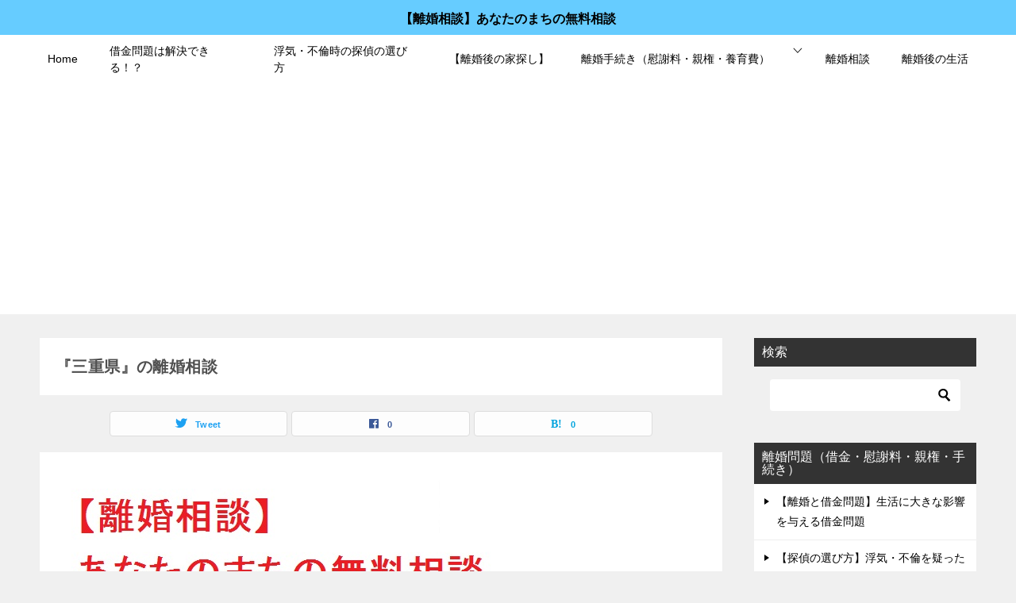

--- FILE ---
content_type: text/html; charset=UTF-8
request_url: https://rikon-trouble.com/rikon/mie
body_size: 14622
content:
<!doctype html>
<html lang="ja" class="col2">
<head>
	<meta charset="UTF-8">
	<meta name="viewport" content="width=device-width, initial-scale=1">
	<link rel="profile" href="http://gmpg.org/xfn/11">

	<title>『三重県』の離婚相談 ｜ 【離婚相談】あなたのまちの無料相談</title>
<meta name='robots' content='max-image-preview:large' />

<!-- Google Tag Manager for WordPress by gtm4wp.com -->
<script data-cfasync="false" data-pagespeed-no-defer>
	var gtm4wp_datalayer_name = "dataLayer";
	var dataLayer = dataLayer || [];
</script>
<!-- End Google Tag Manager for WordPress by gtm4wp.com -->    <script>
        var ajaxurl = 'https://rikon-trouble.com/wp-admin/admin-ajax.php';
        var sns_cnt = true;
                var cut_h = 5;
                var toc_close_flg = 1;
            </script>
	<link rel='dns-prefetch' href='//s.w.org' />
<link rel="alternate" type="application/rss+xml" title="【離婚相談】あなたのまちの無料相談 &raquo; フィード" href="https://rikon-trouble.com/feed" />
<link rel="alternate" type="application/rss+xml" title="【離婚相談】あなたのまちの無料相談 &raquo; コメントフィード" href="https://rikon-trouble.com/comments/feed" />
<link rel="alternate" type="application/rss+xml" title="【離婚相談】あなたのまちの無料相談 &raquo; 『三重県』の離婚相談 カテゴリーのフィード" href="https://rikon-trouble.com/rikon/mie/feed" />
<script type="text/javascript">
window._wpemojiSettings = {"baseUrl":"https:\/\/s.w.org\/images\/core\/emoji\/14.0.0\/72x72\/","ext":".png","svgUrl":"https:\/\/s.w.org\/images\/core\/emoji\/14.0.0\/svg\/","svgExt":".svg","source":{"concatemoji":"https:\/\/rikon-trouble.com\/wp-includes\/js\/wp-emoji-release.min.js?ver=6.0.11"}};
/*! This file is auto-generated */
!function(e,a,t){var n,r,o,i=a.createElement("canvas"),p=i.getContext&&i.getContext("2d");function s(e,t){var a=String.fromCharCode,e=(p.clearRect(0,0,i.width,i.height),p.fillText(a.apply(this,e),0,0),i.toDataURL());return p.clearRect(0,0,i.width,i.height),p.fillText(a.apply(this,t),0,0),e===i.toDataURL()}function c(e){var t=a.createElement("script");t.src=e,t.defer=t.type="text/javascript",a.getElementsByTagName("head")[0].appendChild(t)}for(o=Array("flag","emoji"),t.supports={everything:!0,everythingExceptFlag:!0},r=0;r<o.length;r++)t.supports[o[r]]=function(e){if(!p||!p.fillText)return!1;switch(p.textBaseline="top",p.font="600 32px Arial",e){case"flag":return s([127987,65039,8205,9895,65039],[127987,65039,8203,9895,65039])?!1:!s([55356,56826,55356,56819],[55356,56826,8203,55356,56819])&&!s([55356,57332,56128,56423,56128,56418,56128,56421,56128,56430,56128,56423,56128,56447],[55356,57332,8203,56128,56423,8203,56128,56418,8203,56128,56421,8203,56128,56430,8203,56128,56423,8203,56128,56447]);case"emoji":return!s([129777,127995,8205,129778,127999],[129777,127995,8203,129778,127999])}return!1}(o[r]),t.supports.everything=t.supports.everything&&t.supports[o[r]],"flag"!==o[r]&&(t.supports.everythingExceptFlag=t.supports.everythingExceptFlag&&t.supports[o[r]]);t.supports.everythingExceptFlag=t.supports.everythingExceptFlag&&!t.supports.flag,t.DOMReady=!1,t.readyCallback=function(){t.DOMReady=!0},t.supports.everything||(n=function(){t.readyCallback()},a.addEventListener?(a.addEventListener("DOMContentLoaded",n,!1),e.addEventListener("load",n,!1)):(e.attachEvent("onload",n),a.attachEvent("onreadystatechange",function(){"complete"===a.readyState&&t.readyCallback()})),(e=t.source||{}).concatemoji?c(e.concatemoji):e.wpemoji&&e.twemoji&&(c(e.twemoji),c(e.wpemoji)))}(window,document,window._wpemojiSettings);
</script>
<style type="text/css">
img.wp-smiley,
img.emoji {
	display: inline !important;
	border: none !important;
	box-shadow: none !important;
	height: 1em !important;
	width: 1em !important;
	margin: 0 0.07em !important;
	vertical-align: -0.1em !important;
	background: none !important;
	padding: 0 !important;
}
</style>
	<link rel='stylesheet' id='wp-block-library-css'  href='https://rikon-trouble.com/wp-includes/css/dist/block-library/style.min.css?ver=6.0.11' type='text/css' media='all' />
<style id='global-styles-inline-css' type='text/css'>
body{--wp--preset--color--black: #000000;--wp--preset--color--cyan-bluish-gray: #abb8c3;--wp--preset--color--white: #ffffff;--wp--preset--color--pale-pink: #f78da7;--wp--preset--color--vivid-red: #cf2e2e;--wp--preset--color--luminous-vivid-orange: #ff6900;--wp--preset--color--luminous-vivid-amber: #fcb900;--wp--preset--color--light-green-cyan: #7bdcb5;--wp--preset--color--vivid-green-cyan: #00d084;--wp--preset--color--pale-cyan-blue: #8ed1fc;--wp--preset--color--vivid-cyan-blue: #0693e3;--wp--preset--color--vivid-purple: #9b51e0;--wp--preset--gradient--vivid-cyan-blue-to-vivid-purple: linear-gradient(135deg,rgba(6,147,227,1) 0%,rgb(155,81,224) 100%);--wp--preset--gradient--light-green-cyan-to-vivid-green-cyan: linear-gradient(135deg,rgb(122,220,180) 0%,rgb(0,208,130) 100%);--wp--preset--gradient--luminous-vivid-amber-to-luminous-vivid-orange: linear-gradient(135deg,rgba(252,185,0,1) 0%,rgba(255,105,0,1) 100%);--wp--preset--gradient--luminous-vivid-orange-to-vivid-red: linear-gradient(135deg,rgba(255,105,0,1) 0%,rgb(207,46,46) 100%);--wp--preset--gradient--very-light-gray-to-cyan-bluish-gray: linear-gradient(135deg,rgb(238,238,238) 0%,rgb(169,184,195) 100%);--wp--preset--gradient--cool-to-warm-spectrum: linear-gradient(135deg,rgb(74,234,220) 0%,rgb(151,120,209) 20%,rgb(207,42,186) 40%,rgb(238,44,130) 60%,rgb(251,105,98) 80%,rgb(254,248,76) 100%);--wp--preset--gradient--blush-light-purple: linear-gradient(135deg,rgb(255,206,236) 0%,rgb(152,150,240) 100%);--wp--preset--gradient--blush-bordeaux: linear-gradient(135deg,rgb(254,205,165) 0%,rgb(254,45,45) 50%,rgb(107,0,62) 100%);--wp--preset--gradient--luminous-dusk: linear-gradient(135deg,rgb(255,203,112) 0%,rgb(199,81,192) 50%,rgb(65,88,208) 100%);--wp--preset--gradient--pale-ocean: linear-gradient(135deg,rgb(255,245,203) 0%,rgb(182,227,212) 50%,rgb(51,167,181) 100%);--wp--preset--gradient--electric-grass: linear-gradient(135deg,rgb(202,248,128) 0%,rgb(113,206,126) 100%);--wp--preset--gradient--midnight: linear-gradient(135deg,rgb(2,3,129) 0%,rgb(40,116,252) 100%);--wp--preset--duotone--dark-grayscale: url('#wp-duotone-dark-grayscale');--wp--preset--duotone--grayscale: url('#wp-duotone-grayscale');--wp--preset--duotone--purple-yellow: url('#wp-duotone-purple-yellow');--wp--preset--duotone--blue-red: url('#wp-duotone-blue-red');--wp--preset--duotone--midnight: url('#wp-duotone-midnight');--wp--preset--duotone--magenta-yellow: url('#wp-duotone-magenta-yellow');--wp--preset--duotone--purple-green: url('#wp-duotone-purple-green');--wp--preset--duotone--blue-orange: url('#wp-duotone-blue-orange');--wp--preset--font-size--small: 13px;--wp--preset--font-size--medium: 20px;--wp--preset--font-size--large: 36px;--wp--preset--font-size--x-large: 42px;}.has-black-color{color: var(--wp--preset--color--black) !important;}.has-cyan-bluish-gray-color{color: var(--wp--preset--color--cyan-bluish-gray) !important;}.has-white-color{color: var(--wp--preset--color--white) !important;}.has-pale-pink-color{color: var(--wp--preset--color--pale-pink) !important;}.has-vivid-red-color{color: var(--wp--preset--color--vivid-red) !important;}.has-luminous-vivid-orange-color{color: var(--wp--preset--color--luminous-vivid-orange) !important;}.has-luminous-vivid-amber-color{color: var(--wp--preset--color--luminous-vivid-amber) !important;}.has-light-green-cyan-color{color: var(--wp--preset--color--light-green-cyan) !important;}.has-vivid-green-cyan-color{color: var(--wp--preset--color--vivid-green-cyan) !important;}.has-pale-cyan-blue-color{color: var(--wp--preset--color--pale-cyan-blue) !important;}.has-vivid-cyan-blue-color{color: var(--wp--preset--color--vivid-cyan-blue) !important;}.has-vivid-purple-color{color: var(--wp--preset--color--vivid-purple) !important;}.has-black-background-color{background-color: var(--wp--preset--color--black) !important;}.has-cyan-bluish-gray-background-color{background-color: var(--wp--preset--color--cyan-bluish-gray) !important;}.has-white-background-color{background-color: var(--wp--preset--color--white) !important;}.has-pale-pink-background-color{background-color: var(--wp--preset--color--pale-pink) !important;}.has-vivid-red-background-color{background-color: var(--wp--preset--color--vivid-red) !important;}.has-luminous-vivid-orange-background-color{background-color: var(--wp--preset--color--luminous-vivid-orange) !important;}.has-luminous-vivid-amber-background-color{background-color: var(--wp--preset--color--luminous-vivid-amber) !important;}.has-light-green-cyan-background-color{background-color: var(--wp--preset--color--light-green-cyan) !important;}.has-vivid-green-cyan-background-color{background-color: var(--wp--preset--color--vivid-green-cyan) !important;}.has-pale-cyan-blue-background-color{background-color: var(--wp--preset--color--pale-cyan-blue) !important;}.has-vivid-cyan-blue-background-color{background-color: var(--wp--preset--color--vivid-cyan-blue) !important;}.has-vivid-purple-background-color{background-color: var(--wp--preset--color--vivid-purple) !important;}.has-black-border-color{border-color: var(--wp--preset--color--black) !important;}.has-cyan-bluish-gray-border-color{border-color: var(--wp--preset--color--cyan-bluish-gray) !important;}.has-white-border-color{border-color: var(--wp--preset--color--white) !important;}.has-pale-pink-border-color{border-color: var(--wp--preset--color--pale-pink) !important;}.has-vivid-red-border-color{border-color: var(--wp--preset--color--vivid-red) !important;}.has-luminous-vivid-orange-border-color{border-color: var(--wp--preset--color--luminous-vivid-orange) !important;}.has-luminous-vivid-amber-border-color{border-color: var(--wp--preset--color--luminous-vivid-amber) !important;}.has-light-green-cyan-border-color{border-color: var(--wp--preset--color--light-green-cyan) !important;}.has-vivid-green-cyan-border-color{border-color: var(--wp--preset--color--vivid-green-cyan) !important;}.has-pale-cyan-blue-border-color{border-color: var(--wp--preset--color--pale-cyan-blue) !important;}.has-vivid-cyan-blue-border-color{border-color: var(--wp--preset--color--vivid-cyan-blue) !important;}.has-vivid-purple-border-color{border-color: var(--wp--preset--color--vivid-purple) !important;}.has-vivid-cyan-blue-to-vivid-purple-gradient-background{background: var(--wp--preset--gradient--vivid-cyan-blue-to-vivid-purple) !important;}.has-light-green-cyan-to-vivid-green-cyan-gradient-background{background: var(--wp--preset--gradient--light-green-cyan-to-vivid-green-cyan) !important;}.has-luminous-vivid-amber-to-luminous-vivid-orange-gradient-background{background: var(--wp--preset--gradient--luminous-vivid-amber-to-luminous-vivid-orange) !important;}.has-luminous-vivid-orange-to-vivid-red-gradient-background{background: var(--wp--preset--gradient--luminous-vivid-orange-to-vivid-red) !important;}.has-very-light-gray-to-cyan-bluish-gray-gradient-background{background: var(--wp--preset--gradient--very-light-gray-to-cyan-bluish-gray) !important;}.has-cool-to-warm-spectrum-gradient-background{background: var(--wp--preset--gradient--cool-to-warm-spectrum) !important;}.has-blush-light-purple-gradient-background{background: var(--wp--preset--gradient--blush-light-purple) !important;}.has-blush-bordeaux-gradient-background{background: var(--wp--preset--gradient--blush-bordeaux) !important;}.has-luminous-dusk-gradient-background{background: var(--wp--preset--gradient--luminous-dusk) !important;}.has-pale-ocean-gradient-background{background: var(--wp--preset--gradient--pale-ocean) !important;}.has-electric-grass-gradient-background{background: var(--wp--preset--gradient--electric-grass) !important;}.has-midnight-gradient-background{background: var(--wp--preset--gradient--midnight) !important;}.has-small-font-size{font-size: var(--wp--preset--font-size--small) !important;}.has-medium-font-size{font-size: var(--wp--preset--font-size--medium) !important;}.has-large-font-size{font-size: var(--wp--preset--font-size--large) !important;}.has-x-large-font-size{font-size: var(--wp--preset--font-size--x-large) !important;}
</style>
<link rel='stylesheet' id='contact-form-7-css'  href='https://rikon-trouble.com/wp-content/plugins/contact-form-7/includes/css/styles.css?ver=5.6.4' type='text/css' media='all' />
<link rel='stylesheet' id='keni-style-css'  href='https://rikon-trouble.com/wp-content/themes/keni80_wp_standard_all_202008301534/style.css?ver=6.0.11' type='text/css' media='all' />
<link rel='stylesheet' id='keni_base-css'  href='https://rikon-trouble.com/wp-content/themes/keni80_wp_standard_all_202008301534/base.css?ver=6.0.11' type='text/css' media='all' />
<link rel='stylesheet' id='keni-advanced-css'  href='https://rikon-trouble.com/wp-content/themes/keni80_wp_standard_all_202008301534/advanced.css?ver=6.0.11' type='text/css' media='all' />
<link rel='stylesheet' id='keni_base_default-css'  href='https://rikon-trouble.com/wp-content/themes/keni80_wp_standard_all_202008301534/default-style.css?ver=6.0.11' type='text/css' media='all' />
<link rel="canonical" href="https://rikon-trouble.com/rikon/mie" />
<link rel="https://api.w.org/" href="https://rikon-trouble.com/wp-json/" /><link rel="alternate" type="application/json" href="https://rikon-trouble.com/wp-json/wp/v2/categories/22" /><link rel="EditURI" type="application/rsd+xml" title="RSD" href="https://rikon-trouble.com/xmlrpc.php?rsd" />

<link rel="stylesheet" href="https://rikon-trouble.com/wp-content/plugins/count-per-day/counter.css" type="text/css" />

<!-- Google Tag Manager for WordPress by gtm4wp.com -->
<!-- GTM Container placement set to footer -->
<script data-cfasync="false" data-pagespeed-no-defer type="text/javascript">
	var dataLayer_content = {"pagePostType":"post","pagePostType2":"category-post","pageCategory":["mie"]};
	dataLayer.push( dataLayer_content );
</script>
<script data-cfasync="false">
(function(w,d,s,l,i){w[l]=w[l]||[];w[l].push({'gtm.start':
new Date().getTime(),event:'gtm.js'});var f=d.getElementsByTagName(s)[0],
j=d.createElement(s),dl=l!='dataLayer'?'&l='+l:'';j.async=true;j.src=
'//www.googletagmanager.com/gtm.'+'js?id='+i+dl;f.parentNode.insertBefore(j,f);
})(window,document,'script','dataLayer','GTM-PXVK7B4');
</script>
<!-- End Google Tag Manager -->
<!-- End Google Tag Manager for WordPress by gtm4wp.com --><meta name="description" content="三重県内の無料で利用できる離婚相談をご紹介します。親権、養育費、面会交流、DVなどでお悩みの方は是非活用下さい。離婚後の生活を少しでもゆとりのあるものにするために、しっかりと離婚の準備を行いましょう。">
        <!--OGP-->
		<meta property="og:type" content="article" />
<meta property="og:url" content="https://rikon-trouble.com/rikon/mie" />
        <meta property="og:title" content="『三重県』の離婚相談"/>
        <meta property="og:description" content="三重県内の無料で利用できる離婚相談をご紹介します。親権、養育費、面会交流、DVなどでお悩みの方は是非活用下さい。離婚後の生活を少しでもゆとりのあるものにするために、しっかりと離婚の準備を行いましょう。">
        <meta property="og:site_name" content="【離婚相談】あなたのまちの無料相談">
        <meta property="og:image" content="0">
		        <meta property="og:locale" content="ja_JP">
		        <!--OGP-->
		            <!-- Twitter Cards -->
			                    <meta name="twitter:card" content="summary"/>
                    <meta name="twitter:site" content="0"/>
                    <meta name="twitter:title" content="『三重県』の離婚相談"/>
                    <meta name="twitter:description" content="三重県内の無料で利用できる離婚相談をご紹介します。親権、養育費、面会交流、DVなどでお悩みの方は是非活用下さい。離婚後の生活を少しでもゆとりのあるものにするために、しっかりと離婚の準備を行いましょう。"/>
            <!--/Twitter Cards-->
			<link rel="next" href="https://rikon-trouble.com/rikon/mie/page/2" />
<!-- Google Tag Manager -->
<script>(function(w,d,s,l,i){w[l]=w[l]||[];w[l].push({'gtm.start':
new Date().getTime(),event:'gtm.js'});var f=d.getElementsByTagName(s)[0],
j=d.createElement(s),dl=l!='dataLayer'?'&l='+l:'';j.async=true;j.src=
'https://www.googletagmanager.com/gtm.js?id='+i+dl;f.parentNode.insertBefore(j,f);
})(window,document,'script','dataLayer','GTM-PXVK7B4');</script>
<!-- End Google Tag Manager -->

<!-- Global site tag (gtag.js) - Google Analytics -->
<script async src="https://www.googletagmanager.com/gtag/js?id=UA-93565009-3"></script>
<script>
  window.dataLayer = window.dataLayer || [];
  function gtag(){dataLayer.push(arguments);}
  gtag('js', new Date());

  gtag('config', 'UA-93565009-3');
</script>

<script data-ad-client="ca-pub-9817575257334943" async src="https://pagead2.googlesyndication.com/pagead/js/adsbygoogle.js"></script>		<style type="text/css" id="wp-custom-css">
			/* 斜線の装飾 削除 */
.keni-container .keni-header_wrap,
.keni-section_wrap .keni-section .entry_title,
.keni-main .archive_title{
  background-image: none;
}
.keni-header .site-title, .keni-header_col1 .site-title {
	float: none;
	max-width: 100%;
	text-align: center;
}
.keni-mv_wrap.keni-mv_bg.keni-mv_wide {
    display: none;
}
.keni-header_wrap {
    background:#66CCFF;
}
.keni-header .site-title, .keni-header_col1 h1.site-title {
    font-size: 1em;
}
.keni-header_cont {
   display: none;
}

.article-body p {
margin-bottom: 1.2em;
line-height: 1.6em;
}		</style>
		</head>

<body class="archive category category-mie category-22"><!--ページの属性-->
<!-- Google Tag Manager (noscript) -->
<noscript><iframe src="https://www.googletagmanager.com/ns.html?id=GTM-PXVK7B4"
height="0" width="0" style="display:none;visibility:hidden"></iframe></noscript>
<!-- End Google Tag Manager (noscript) -->
<div id="top" class="keni-container">

<!--▼▼ ヘッダー ▼▼-->
<div class="keni-header_wrap">
	<div class="keni-header_outer">
		
		<header class="keni-header keni-header_col1">
			<div class="keni-header_inner">

							<p class="site-title"><a href="https://rikon-trouble.com/" rel="home">【離婚相談】あなたのまちの無料相談</a></p>
			
			<div class="keni-header_cont">
						</div>

			</div><!--keni-header_inner-->
		</header><!--keni-header-->	</div><!--keni-header_outer-->
</div><!--keni-header_wrap-->
<!--▲▲ ヘッダー ▲▲-->

<div id="click-space"></div>

<!--▼▼ グローバルナビ ▼▼-->
<div class="keni-gnav_wrap">
	<div class="keni-gnav_outer">
		<nav class="keni-gnav">
			<div class="keni-gnav_inner">

				<ul id="menu" class="keni-gnav_cont">
				<li id="menu-item-21" class="menu-item menu-item-type-custom menu-item-object-custom menu-item-home menu-item-21"><a href="https://rikon-trouble.com">Home</a></li>
<li id="menu-item-691" class="menu-item menu-item-type-post_type menu-item-object-page menu-item-691"><a href="https://rikon-trouble.com/debt">借金問題は解決できる！？</a></li>
<li id="menu-item-3146" class="menu-item menu-item-type-post_type menu-item-object-page menu-item-3146"><a href="https://rikon-trouble.com/detective">浮気・不倫時の探偵の選び方</a></li>
<li id="menu-item-3240" class="menu-item menu-item-type-post_type menu-item-object-page menu-item-3240"><a href="https://rikon-trouble.com/myhome">【離婚後の家探し】</a></li>
<li id="menu-item-1120" class="menu-item menu-item-type-taxonomy menu-item-object-category menu-item-has-children menu-item-1120"><a href="https://rikon-trouble.com/divorce">離婚手続き（慰謝料・親権・養育費）</a>
<ul class="sub-menu">
	<li id="menu-item-1209" class="menu-item menu-item-type-post_type menu-item-object-post menu-item-1209"><a href="https://rikon-trouble.com/divorce/city_%e2%80%8b%e2%80%8bhall.html">役所で行う離婚手続き</a></li>
	<li id="menu-item-2037" class="menu-item menu-item-type-taxonomy menu-item-object-category menu-item-2037"><a href="https://rikon-trouble.com/divorce">離婚問題</a></li>
	<li id="menu-item-2035" class="menu-item menu-item-type-taxonomy menu-item-object-category menu-item-2035"><a href="https://rikon-trouble.com/child_support">離婚と養育費</a></li>
	<li id="menu-item-2012" class="menu-item menu-item-type-taxonomy menu-item-object-category menu-item-2012"><a href="https://rikon-trouble.com/parental_authority">離婚と親権</a></li>
	<li id="menu-item-2017" class="menu-item menu-item-type-taxonomy menu-item-object-category menu-item-2017"><a href="https://rikon-trouble.com/isharyou">離婚と慰謝料</a></li>
	<li id="menu-item-2018" class="menu-item menu-item-type-taxonomy menu-item-object-category menu-item-2018"><a href="https://rikon-trouble.com/property">離婚と財産分与</a></li>
	<li id="menu-item-1210" class="menu-item menu-item-type-post_type menu-item-object-post menu-item-1210"><a href="https://rikon-trouble.com/divorce/notarized_document.html">公正証書</a></li>
	<li id="menu-item-1211" class="menu-item menu-item-type-post_type menu-item-object-post menu-item-1211"><a href="https://rikon-trouble.com/divorce/divorce_mediation.html">離婚調停の準備</a></li>
	<li id="menu-item-2036" class="menu-item menu-item-type-taxonomy menu-item-object-category menu-item-2036"><a href="https://rikon-trouble.com/experiences">離婚体験談</a></li>
</ul>
</li>
<li id="menu-item-17" class="menu-item menu-item-type-taxonomy menu-item-object-category current-category-ancestor menu-item-17"><a href="https://rikon-trouble.com/rikon">離婚相談</a></li>
<li id="menu-item-2269" class="menu-item menu-item-type-taxonomy menu-item-object-category menu-item-2269"><a href="https://rikon-trouble.com/after_divorce">離婚後の生活</a></li>
				<li class="menu-search"><div class="search-box">
	<form role="search" method="get" id="keni_search" class="searchform" action="https://rikon-trouble.com/">
		<input type="text" value="" name="s"><button class="btn-search"><img src="https://rikon-trouble.com/wp-content/themes/keni80_wp_standard_all_202008301534/images/icon/search_black.svg" width="18" height="18" alt="検索"></button>
	</form>
</div></li>
				</ul>
			</div>
			<div class="keni-gnav_btn_wrap">
				<div class="keni-gnav_btn"><span class="keni-gnav_btn_icon-open"></span></div>
			</div>
		</nav>
	</div>
</div>



<div class="keni-main_wrap">
	<div class="keni-main_outer">
		<!--▼▼ メインコンテンツ ▼▼-->
		<main id="main" class="keni-main">
			<div class="keni-main_inner">
				<div class="archive_title_wrap">
					<h1 class="archive_title">『三重県』の離婚相談</h1>				</div>

				<aside class="free-area free-area_before-title">
									</aside><!-- #secondary -->

																<aside class="sns-btn_wrap sns-btn_wrap_s">
                            <div class="sns-btn_tw" data-url="https://rikon-trouble.com/rikon/mie" data-title="%E3%80%8E%E4%B8%89%E9%87%8D%E7%9C%8C%E3%80%8F%E3%81%AE%E9%9B%A2%E5%A9%9A%E7%9B%B8%E8%AB%87"></div>
        <div class="sns-btn_fb" data-url="https://rikon-trouble.com/rikon/mie" data-title="%E3%80%8E%E4%B8%89%E9%87%8D%E7%9C%8C%E3%80%8F%E3%81%AE%E9%9B%A2%E5%A9%9A%E7%9B%B8%E8%AB%87"></div>
        <div class="sns-btn_hatena" data-url="https://rikon-trouble.com/rikon/mie" data-title="%E3%80%8E%E4%B8%89%E9%87%8D%E7%9C%8C%E3%80%8F%E3%81%AE%E9%9B%A2%E5%A9%9A%E7%9B%B8%E8%AB%87"></div>
						</aside>
				
				<div class="keni-section_wrap"><div class="keni-section entry"><div class="article-body"><div class="keni-page-contents"><a href="https://rikon-trouble.com/wp-content/uploads/2018/02/f00d4013b04971724db62d371ce28404.jpg"><img src="https://rikon-trouble.com/wp-content/uploads/2018/02/f00d4013b04971724db62d371ce28404.jpg" alt="" width="538" height="476" class="alignnone size-full wp-image-151" /></a></p>
<p><span style="background-color: #ffff00;"><strong>理由はどうあれ、離婚を決断することは容易なことではありません。</strong></span></p>
<p>なぜなら離婚は自分だけの問題だけではなく、子供のこと、将来の生活、親族のことなど、考慮すべきことが多くあるからです。</p>
<p>また離婚時には、さまざまな取り決めをしなくてはなりません。</p>
<p>お子さんがいれば、親権や養育費、面会交流の話し合いは必要ですし、</p>
<p>離婚原因が不貞行為やDVといった相手にある場合は慰謝料の請求をすること考えなくてはなりません。</p>
<p>さらには離婚後の生活を安定したものにするためにも、預貯金、有価証券、年金といった財産の分配を行う必要もあります。</p>
<p><font color="red">離婚をすでに決意してこれらの手続きや協議について相談したい方、まだ離婚の踏ん切りはつかないが離婚協議を有利にするためにアドバイスや知識が欲しい方もいるでしょう。</font></p>
<p>そこで、『【離婚相談】あなたのまちの無料相談』では、行政、法テラス、弁護士会、家庭裁判所などの離婚に関する相談情報をご紹介します。</p>
<p><span style="text-decoration: underline;"><strong>県内で無料で実施されている弁護士などによる離婚相談をお探しの方はぜひ活用ください。</strong></span></p>
<div style="border:dashed 2px #5b8bd0; padding-top:20px; padding-right:20px; padding-left:20px; margin-bottom:15px;">
<p><strong>【悩み別無料相談】</strong></p>
<p><img src="https://www.rentracks.jp/adx/p.gifx?idx=0.20900.213758.4082.6115&dna=84927" border="0" height="1" width="1"><a href="https://www.rentracks.jp/adx/r.html?idx=0.20900.213758.4082.6115&dna=84927" rel="nofollow noopener" target="_blank">【お金の悩み】</a>｜<a href="https://rikon-trouble.com">【離婚の悩み】</a></p>
<p><a href="https://link-a.net/gate.php?guid=on&mcode=sdmjv7yw&acode=uxeh3buqkpi4&itemid=0">【家を売りたい】</a> ｜<img src="https://www.rentracks.jp/adx/p.gifx?idx=0.20900.213758.3432.5181&dna=74585" border="0" height="1" width="1"><a href="https://www.rentracks.jp/adx/r.html?idx=0.20900.213758.3432.5181&dna=74585" rel="nofollow noopener" target="_blank">【賃貸物件を探す】</a></p>
<p><img src="https://www.rentracks.jp/adx/p.gifx?idx=0.20900.213758.762.1273&dna=19301" border="0" height="1" width="1"><a href="https://www.rentracks.jp/adx/r.html?idx=0.20900.213758.762.1273&dna=19301" rel="noopener" target="_blank">【不倫・浮気の悩み】</a>｜<a href="https://px.a8.net/svt/ejp?a8mat=3H7IGM+E0AQ82+2GRA+BWVTE" rel="nofollow">【仕事を探す】</a><br />
<img border="0" width="1" height="1" src="https://www19.a8.net/0.gif?a8mat=3H7IGM+E0AQ82+2GRA+BWVTE" alt=""></p>
<p><strong>【三重県の離婚相談】</strong></p>
<p><a href="https://rikon-trouble.com/rikon/mie/iga.html">伊賀市</a>｜<a href="https://rikon-trouble.com/rikon/mie/ise.html">伊勢市</a>｜<a href="https://rikon-trouble.com/rikon/mie/inabe.html">いなべ市</a>｜<a href="https://rikon-trouble.com/rikon/mie/owashi.html">尾鷲市</a></p>
<p><a href="https://rikon-trouble.com/rikon/mie/kameyama.html">亀山市</a>｜<a href="https://rikon-trouble.com/rikon/mie/kumano.html">熊野市</a>｜<a href="https://rikon-trouble.com/rikon/mie/kuwana.html">桑名市</a>｜<a href="https://rikon-trouble.com/rikon/mie/shima.html">志摩市</a></p>
<p><a href="https://rikon-trouble.com/rikon/mie/suzuka.html">鈴鹿市</a>｜<a href="https://rikon-trouble.com/rikon/mie/tsu.html">津市</a>｜<a href="https://rikon-trouble.com/rikon/mie/toba.html">鳥羽市</a>｜<a href="https://rikon-trouble.com/rikon/mie/nabari.html">名張市</a></p>
<p><a href="https://rikon-trouble.com/rikon/mie/matuzaka.html">松阪市</a>｜<a href="https://rikon-trouble.com/rikon/mie/yokkaichi.html">四日市市</a></p>
</div>
<p><div style="background-color:#fffae6; border: solid 1px #fffae6; padding-top:20px; padding-right:20px; padding-left:20px; margin-bottom:15px;">
<ul>
<li type="circle"><span style="background-color: #ffff00;"><strong>あなたのまちの離婚相談“オススメコンテンツ”</strong></span></li>
<li type="sqare">『<a href="https://rikon-trouble.com/after_divorce/chintai.html">敷金・礼金・仲介手数料なしの家探し</a>』</li>
<li type="sqare">『<a href="https://rikon-trouble.com/">離婚の悩み</a>』</li>
<li type="sqare">『<a href="https://rikon-trouble.com/debt">借金の悩み</a>』</li>
</ul>
</div>
</p>
<h3>「三重県」の離婚相談</h3>
<h4>【三重県男女共同参画センター「フレンテみえ」】</h4>
<p> 三重県男女共同参画センター「フレンテみえ」が開催する「女性のための総合相談」をご紹介します。</p>
<p>◯女性相談員による電話・面談相談</p>
<p>女性相談員による相談です。まずは電話相談をご利用下さい。</p>
<p>相談日時：火～日曜日</p>
<p>相談専用：059-233-1133</p>
<p>◯女性のための法律相談</p>
<p>女性弁護士による相談です。夫婦・親子・離婚などについて相談が可能です。まずは上記電話相談をご利用下さい。</p>
<p>相談日時：月2回程度</p>
<p>詳細は<a href="https://www.center-mie.or.jp/frente/consult/phone.html" target="_blank">フレンテみえのホームページ</a>をご確認下さい。</p>
<h4>【<strong>三重県女性相談所（三重県配偶者暴力相談支援センター）</strong>】</h4>
<p>三重県女性相談所の無料相談です。</p>
<p>パートナーからのDVで悩んでいる方や、人間関係、生活の問題などの相談が可能ですので、該当する方は利用下さい。</p>
<p>相談形式は電話相談・面談相談・弁護士相談がありますので、まずは電話相談からはじめてみましょう。</p>
<p>◯電話相談</p>
<p>相談日時：平日開催</p>
<p>電話：059-231-5600</p>
<p>◯面談相談</p>
<p>相談日時：平日開催</p>
<p>◯法律相談</p>
<p>相談日時：月2回程度</p>
<p>問合せ先：三重県女性相談所相談課</p>
<p>電話：059-231-5600</p>
<h4>【三重県母子・父子福祉センター】</h4>
<p>三重県母子・父子福祉センターでは、一般相談、法律相談を開催しています。詳細はお問合せ下さい。</p>
<p>◯一般相談</p>
<p>生活にともなう悩みごと、困りごとの相談が可能です。</p>
<p>◯法律相談</p>
<p>弁護士に養育費、親権、遺産相続、金銭問題などの相談が可能です。</p>
<p>問合せ先：三重県母子・父子福祉センター</p>
<p>電話：059-228-6298</p>
<p>詳細は<a href="http://sanboren.wixsite.com/3bosicenter/advice" target="_blank">三重県母子・父子福祉センターのホームページ</a>をご確認下さい。</p>
<p><div style="background-color:#fffae6; border: solid 1px #fffae6; padding-top:20px; padding-right:20px; padding-left:20px; margin-bottom:15px;">
<ul>
<li type="circle"><span style="background-color: #ffff00;"><strong>あなたのまちの離婚相談“オススメコンテンツ”</strong></span></li>
<li type="sqare">『<a href="https://rikon-trouble.com/after_divorce/chintai.html">敷金・礼金・仲介手数料なしの家探し</a>』</li>
<li type="sqare">『<a href="https://rikon-trouble.com/">離婚の悩み</a>』</li>
<li type="sqare">『<a href="https://rikon-trouble.com/debt">借金の悩み</a>』</li>
</ul>
</div>
</p>
<h3>三重弁護士会</h3>
<p>三重弁護士会では無料の離婚相談は実施されていません。</p>
<p>弁護士に親権、慰謝料、財産分与などの離婚相談をする場合は、有料の一般相談をご利用下さい。</p>
<p>相談費用：30分5000円（税抜き）</p>
<p>予約受付：平日（9時～12時、13時～17時）</p>
<p>予約電話：059-352-1756</p>
<p>□三重弁護士会館</p>
<p>相談日時：平日と月2回土曜日</p>
<p>□四日市支部</p>
<p>相談日時：平日と月2回土曜日</p>
<p>□伊勢（伊勢商工会議所内）</p>
<p>相談日時：週1回程度</p>
<p>□松坂（松坂商工会議所内）</p>
<p>相談日時：週1回程度</p>
<p>□熊野（熊野市役所）</p>
<p>相談日時：週1回程度</p>
<p>□名張（名張市総合福祉センターふれあい内）</p>
<p>相談日時：週1回程度</p>
<p>なお、DV被害でお困りの方は、三重弁護士会ＤＶ被害等救済センターによる初回無料の相談をご利用下さい。</p>
<p>相談日時：月1回程度</p>
<p>問合せ先：三重弁護士会</p>
<p>電話：059-228-2232</p>
<p>問合せ先：四日市支部</p>
<p>電話：059-352-1756</p>
<p>詳細は<a href="http://mieben.info/" target="_blank">三重弁護士会のホームページ</a>をご確認下さい。</p>
<p><div style="background-color:#fffae6; border: solid 1px #fffae6; padding-top:20px; padding-right:20px; padding-left:20px; margin-bottom:15px;">
<ul>
<li type="circle"><span style="background-color: #ffff00;"><strong>あなたのまちの離婚相談“オススメコンテンツ”</strong></span></li>
<li type="sqare">『<a href="https://rikon-trouble.com/after_divorce/chintai.html">敷金・礼金・仲介手数料なしの家探し</a>』</li>
<li type="sqare">『<a href="https://rikon-trouble.com/">離婚の悩み</a>』</li>
<li type="sqare">『<a href="https://rikon-trouble.com/debt">借金の悩み</a>』</li>
</ul>
</div>
</p>
<h3>法テラス三重</h3>
<p>法テラスとは国が設立した独立行政法人です。そのため収入が一定額以下で民事法律扶助いう制度を利用できる方は、無料相談が可能となります。</p>
<p>詳しくは法テラスサポートダイヤルまでお問合せ下さい。</p>
<p>平日：9時～21時、土曜日：9時～17時</p>
<p>電話：0570-078374</p>
<h4>【<strong>法テラス三重</strong>】</h4>
<p>親権・養育費・慰謝料・財産分与などの離婚相談が可能です。</p>
<p>◯津</p>
<p>相談日時：週2回程度</p>
<p>◯四日市</p>
<p>相談日時：隔週1回と毎週1回</p>
<p>◯名張</p>
<p>相談日時：奇数月に1回</p>
<p>◯伊賀</p>
<p>相談日時：偶数月に1回</p>
<p>所在地：津市丸之内34-5（津中央ビル内）</p>
<p>申込方法：要予約。民事法律扶助の条件を満たす方は、上記相談場所以外にも三重弁護士会四日市支部、法テラス契約の弁護士、司法書士事務所での相談も可能です。詳細はお問い合わせ下さい。</p>
<p>受付時間：平日：9時～17時</p>
<p>電話：0503383-5470</p>
<p>詳細は<a href="http://www.houterasu.or.jp/mie/" target="_blank">法テラス三重のホームページ</a>をご確認下さい。</p>
<p><div style="background-color:#fffae6; border: solid 1px #fffae6; padding-top:20px; padding-right:20px; padding-left:20px; margin-bottom:15px;">
<ul>
<li type="circle"><span style="background-color: #ffff00;"><strong>あなたのまちの離婚相談“オススメコンテンツ”</strong></span></li>
<li type="sqare">『<a href="https://rikon-trouble.com/after_divorce/chintai.html">敷金・礼金・仲介手数料なしの家探し</a>』</li>
<li type="sqare">『<a href="https://rikon-trouble.com/">離婚の悩み</a>』</li>
<li type="sqare">『<a href="https://rikon-trouble.com/debt">借金の悩み</a>』</li>
</ul>
</div>
</p>
<h3>家庭裁判所</h3>
<p>協議離婚で話し合いに決着がつかないときは、家庭裁判所に離婚調停の申し立てを行なう方法があります。</p>
<p>手続きは該当する管轄の裁判所となります。</p>
<table>
<tr>
<th>津家庭裁判所</th>
<td>津市中央3-1<br />
  家事係：059-226-4711</td>
<td>津市、亀山市、松阪市の内嬉野地域振興局及び三雲地域振興局の各所管区域、鈴鹿市</td>
</tr>
<tr>
<th>松阪支部</th>
<td>松阪市中央町36-1<br />
代表：0598-51-0542</td>
<td>松阪市(嬉野地域振興局及び三雲地域振興局の各所管区域を除く。)、多気郡(多気町・明和町・大台町)、度会郡紀町</td>
</tr>
<tr>
<th>伊賀支部</th>
<td>伊賀市上野丸之内130-1<br />
代表：0595-21-0002</td>
<td>名張市、伊賀市</td>
</tr>
<tr>
<th>四日市支部</th>
<td>四日市市三栄町1-22<br />
家事受付係：059-352-7185</td>
<td>四日市市、三重郡(菰野町・朝日町・川越町)、桑名市、いなべ市、桑名郡木曽岬町、員弁郡東員町</td>
</tr>
<tr>
<th>伊勢支部</th>
<td>伊勢市岡本1-2-6<br />
代表：0596-28-3135</td>
<td>伊勢市、鳥羽市、志摩市、度会郡玉城町、度会町、南伊勢町</td>
</tr>
<tr>
<th>熊野支部</th>
<td>熊野市井戸町784<br />
代表：0597-85-2145</td>
<td>熊野市、南牟婁郡(御浜町・紀宝町)</td>
</tr>
<tr>
<th>尾鷲出張所</th>
<td>尾鷲市中央町6-23<br />
代表：0597-22-0448</td>
<td>尾鷲市、北牟婁郡紀北町</td>
</tr>
</table>
<p>詳細は<a href="http://www.courts.go.jp/tsu/" target="_blank">家庭裁判所のホームページ</a>をご確認下さい。</p>
<p><div style="background-color:#fffae6; border: solid 1px #fffae6; padding-top:20px; padding-right:20px; padding-left:20px; margin-bottom:15px;">
<ul>
<li type="circle"><span style="background-color: #ffff00;"><strong>あなたのまちの離婚相談“オススメコンテンツ”</strong></span></li>
<li type="sqare">『<a href="https://rikon-trouble.com/after_divorce/chintai.html">敷金・礼金・仲介手数料なしの家探し</a>』</li>
<li type="sqare">『<a href="https://rikon-trouble.com/">離婚の悩み</a>』</li>
<li type="sqare">『<a href="https://rikon-trouble.com/debt">借金の悩み</a>』</li>
</ul>
</div>
</p>
<h3>「三重県」の離婚事情</h3>
<p>三重県の平成28年の離婚件数は2923件、離婚率は1.65となっています。</p>
<p>全国平均1.73ですので、三重県の離婚率は平均より少し低いデータです。</p>
<p>また三重県の離婚件数は平成26年：3098件（1.73）、平成27年：3125件（1.75）となっています。</p>
<p>離婚件数は増加しているように勘違いされている方もいるのですが、実際は減少傾向にあります。</p>
<p>では1990年以降の離婚件数の推移をみていきましょう。</p>
<p>1990年：1918組（1.08）<br />
  1995年：2510組（1.38）<br />
  2000年：3549組（1.94）<br />
  2005年：3700組（2.02）<br />
2010年：3461組（1.9）</p>
<p>次に母子家庭世帯の推移です。</p>
<p>1990年：6290世帯<br />
  1995年：6227世帯<br />
  2000年：7639世帯<br />
  2005年：9667世帯<br />
2010年：9578世帯</p>
</div>
</div></div></div>						<div class="keni-section_wrap keni-section_wrap_style02"><div class="keni-section"><div class="entry-list entry-list_style01">
<article id="post-589" class="post-589 post type-post status-publish format-standard has-post-thumbnail category-mie entry-list_item">
	<div class="entry">
		<figure class="entry_thumb">
			<a href="https://rikon-trouble.com/rikon/mie/yokkaichi.html">
								<img width="246" height="200" src="https://rikon-trouble.com/wp-content/uploads/2018/02/f00d4013b04971724db62d371ce28404-246x200.jpg" class="attachment-post-thumbnail size-post-thumbnail wp-post-image" alt="" loading="lazy" />								</a>
		</figure>
		<div class="entry_inner">
			<h2 class="entry_title"><a href="https://rikon-trouble.com/rikon/mie/yokkaichi.html">『四日市市』の離婚相談</a></h2>
			<div class="entry_status">
		<ul class="entry_category">
		<li class="entry_category_item mie" style="background-color: #666;"><a href="https://rikon-trouble.com/rikon/mie" style="color: #FFF;">『三重県』の離婚相談</a></li>	</ul>
</div>
			<div class="entry_description">
			離婚するかしないか・・・簡単に結論を出すことができないのが離婚です。 そんなときに、親権、養育費、慰謝料、財産分与などの悩みごとを離婚問題に詳しい専門家に相談をすることで、正しい離婚を選択をすることができるかもしれません [&hellip;]			</div>
			<div class="ently_read-more">
				<a href="https://rikon-trouble.com/rikon/mie/yokkaichi.html" class="btn dir-arw_r"><span class="icon_arrow_s_right"></span>続きを読む</a>
			</div>
		</div>
				<aside class="sns-btn_wrap">
	        <div class="sns-btn_tw" data-url="https://rikon-trouble.com/rikon/mie/yokkaichi.html" data-title="%E3%80%8E%E4%B8%89%E9%87%8D%E7%9C%8C%E3%80%8F%E3%81%AE%E9%9B%A2%E5%A9%9A%E7%9B%B8%E8%AB%87+%EF%BD%9C+%E3%80%90%E9%9B%A2%E5%A9%9A%E7%9B%B8%E8%AB%87%E3%80%91%E3%81%82%E3%81%AA%E3%81%9F%E3%81%AE%E3%81%BE%E3%81%A1%E3%81%AE%E7%84%A1%E6%96%99%E7%9B%B8%E8%AB%87"></div>
        <div class="sns-btn_fb" data-url="https://rikon-trouble.com/rikon/mie/yokkaichi.html" data-title="%E3%80%8E%E4%B8%89%E9%87%8D%E7%9C%8C%E3%80%8F%E3%81%AE%E9%9B%A2%E5%A9%9A%E7%9B%B8%E8%AB%87+%EF%BD%9C+%E3%80%90%E9%9B%A2%E5%A9%9A%E7%9B%B8%E8%AB%87%E3%80%91%E3%81%82%E3%81%AA%E3%81%9F%E3%81%AE%E3%81%BE%E3%81%A1%E3%81%AE%E7%84%A1%E6%96%99%E7%9B%B8%E8%AB%87"></div>
        <div class="sns-btn_hatena" data-url="https://rikon-trouble.com/rikon/mie/yokkaichi.html" data-title="%E3%80%8E%E4%B8%89%E9%87%8D%E7%9C%8C%E3%80%8F%E3%81%AE%E9%9B%A2%E5%A9%9A%E7%9B%B8%E8%AB%87+%EF%BD%9C+%E3%80%90%E9%9B%A2%E5%A9%9A%E7%9B%B8%E8%AB%87%E3%80%91%E3%81%82%E3%81%AA%E3%81%9F%E3%81%AE%E3%81%BE%E3%81%A1%E3%81%AE%E7%84%A1%E6%96%99%E7%9B%B8%E8%AB%87"></div>
		</aside>			</div>
</article>

<article id="post-587" class="post-587 post type-post status-publish format-standard has-post-thumbnail category-mie entry-list_item">
	<div class="entry">
		<figure class="entry_thumb">
			<a href="https://rikon-trouble.com/rikon/mie/matsusaka.html">
								<img width="246" height="200" src="https://rikon-trouble.com/wp-content/uploads/2018/02/f00d4013b04971724db62d371ce28404-246x200.jpg" class="attachment-post-thumbnail size-post-thumbnail wp-post-image" alt="" loading="lazy" />								</a>
		</figure>
		<div class="entry_inner">
			<h2 class="entry_title"><a href="https://rikon-trouble.com/rikon/mie/matsusaka.html">『松阪市』の離婚相談</a></h2>
			<div class="entry_status">
		<ul class="entry_category">
		<li class="entry_category_item mie" style="background-color: #666;"><a href="https://rikon-trouble.com/rikon/mie" style="color: #FFF;">『三重県』の離婚相談</a></li>	</ul>
</div>
			<div class="entry_description">
			離婚するかしないか・・・簡単に結論を出すことができないのが離婚です。 そんなときに、親権、養育費、慰謝料、財産分与などの悩みごとを離婚問題に詳しい専門家に相談をすることで、正しい離婚を選択をすることができるかもしれません [&hellip;]			</div>
			<div class="ently_read-more">
				<a href="https://rikon-trouble.com/rikon/mie/matsusaka.html" class="btn dir-arw_r"><span class="icon_arrow_s_right"></span>続きを読む</a>
			</div>
		</div>
				<aside class="sns-btn_wrap">
	        <div class="sns-btn_tw" data-url="https://rikon-trouble.com/rikon/mie/matsusaka.html" data-title="%E3%80%8E%E4%B8%89%E9%87%8D%E7%9C%8C%E3%80%8F%E3%81%AE%E9%9B%A2%E5%A9%9A%E7%9B%B8%E8%AB%87+%EF%BD%9C+%E3%80%90%E9%9B%A2%E5%A9%9A%E7%9B%B8%E8%AB%87%E3%80%91%E3%81%82%E3%81%AA%E3%81%9F%E3%81%AE%E3%81%BE%E3%81%A1%E3%81%AE%E7%84%A1%E6%96%99%E7%9B%B8%E8%AB%87"></div>
        <div class="sns-btn_fb" data-url="https://rikon-trouble.com/rikon/mie/matsusaka.html" data-title="%E3%80%8E%E4%B8%89%E9%87%8D%E7%9C%8C%E3%80%8F%E3%81%AE%E9%9B%A2%E5%A9%9A%E7%9B%B8%E8%AB%87+%EF%BD%9C+%E3%80%90%E9%9B%A2%E5%A9%9A%E7%9B%B8%E8%AB%87%E3%80%91%E3%81%82%E3%81%AA%E3%81%9F%E3%81%AE%E3%81%BE%E3%81%A1%E3%81%AE%E7%84%A1%E6%96%99%E7%9B%B8%E8%AB%87"></div>
        <div class="sns-btn_hatena" data-url="https://rikon-trouble.com/rikon/mie/matsusaka.html" data-title="%E3%80%8E%E4%B8%89%E9%87%8D%E7%9C%8C%E3%80%8F%E3%81%AE%E9%9B%A2%E5%A9%9A%E7%9B%B8%E8%AB%87+%EF%BD%9C+%E3%80%90%E9%9B%A2%E5%A9%9A%E7%9B%B8%E8%AB%87%E3%80%91%E3%81%82%E3%81%AA%E3%81%9F%E3%81%AE%E3%81%BE%E3%81%A1%E3%81%AE%E7%84%A1%E6%96%99%E7%9B%B8%E8%AB%87"></div>
		</aside>			</div>
</article>

<article id="post-585" class="post-585 post type-post status-publish format-standard has-post-thumbnail category-mie entry-list_item">
	<div class="entry">
		<figure class="entry_thumb">
			<a href="https://rikon-trouble.com/rikon/mie/nabari.html">
								<img width="246" height="200" src="https://rikon-trouble.com/wp-content/uploads/2018/02/f00d4013b04971724db62d371ce28404-246x200.jpg" class="attachment-post-thumbnail size-post-thumbnail wp-post-image" alt="" loading="lazy" />								</a>
		</figure>
		<div class="entry_inner">
			<h2 class="entry_title"><a href="https://rikon-trouble.com/rikon/mie/nabari.html">『名張市』の離婚相談</a></h2>
			<div class="entry_status">
		<ul class="entry_category">
		<li class="entry_category_item mie" style="background-color: #666;"><a href="https://rikon-trouble.com/rikon/mie" style="color: #FFF;">『三重県』の離婚相談</a></li>	</ul>
</div>
			<div class="entry_description">
			離婚するかしないか・・・簡単に結論を出すことができないのが離婚です。 そんなときに、親権、養育費、慰謝料、財産分与などの悩みごとを離婚問題に詳しい専門家に相談をすることで、正しい離婚を選択をすることができるかもしれません [&hellip;]			</div>
			<div class="ently_read-more">
				<a href="https://rikon-trouble.com/rikon/mie/nabari.html" class="btn dir-arw_r"><span class="icon_arrow_s_right"></span>続きを読む</a>
			</div>
		</div>
				<aside class="sns-btn_wrap">
	        <div class="sns-btn_tw" data-url="https://rikon-trouble.com/rikon/mie/nabari.html" data-title="%E3%80%8E%E4%B8%89%E9%87%8D%E7%9C%8C%E3%80%8F%E3%81%AE%E9%9B%A2%E5%A9%9A%E7%9B%B8%E8%AB%87+%EF%BD%9C+%E3%80%90%E9%9B%A2%E5%A9%9A%E7%9B%B8%E8%AB%87%E3%80%91%E3%81%82%E3%81%AA%E3%81%9F%E3%81%AE%E3%81%BE%E3%81%A1%E3%81%AE%E7%84%A1%E6%96%99%E7%9B%B8%E8%AB%87"></div>
        <div class="sns-btn_fb" data-url="https://rikon-trouble.com/rikon/mie/nabari.html" data-title="%E3%80%8E%E4%B8%89%E9%87%8D%E7%9C%8C%E3%80%8F%E3%81%AE%E9%9B%A2%E5%A9%9A%E7%9B%B8%E8%AB%87+%EF%BD%9C+%E3%80%90%E9%9B%A2%E5%A9%9A%E7%9B%B8%E8%AB%87%E3%80%91%E3%81%82%E3%81%AA%E3%81%9F%E3%81%AE%E3%81%BE%E3%81%A1%E3%81%AE%E7%84%A1%E6%96%99%E7%9B%B8%E8%AB%87"></div>
        <div class="sns-btn_hatena" data-url="https://rikon-trouble.com/rikon/mie/nabari.html" data-title="%E3%80%8E%E4%B8%89%E9%87%8D%E7%9C%8C%E3%80%8F%E3%81%AE%E9%9B%A2%E5%A9%9A%E7%9B%B8%E8%AB%87+%EF%BD%9C+%E3%80%90%E9%9B%A2%E5%A9%9A%E7%9B%B8%E8%AB%87%E3%80%91%E3%81%82%E3%81%AA%E3%81%9F%E3%81%AE%E3%81%BE%E3%81%A1%E3%81%AE%E7%84%A1%E6%96%99%E7%9B%B8%E8%AB%87"></div>
		</aside>			</div>
</article>

<article id="post-583" class="post-583 post type-post status-publish format-standard has-post-thumbnail category-mie entry-list_item">
	<div class="entry">
		<figure class="entry_thumb">
			<a href="https://rikon-trouble.com/rikon/mie/toba.html">
								<img width="246" height="200" src="https://rikon-trouble.com/wp-content/uploads/2018/02/f00d4013b04971724db62d371ce28404-246x200.jpg" class="attachment-post-thumbnail size-post-thumbnail wp-post-image" alt="" loading="lazy" />								</a>
		</figure>
		<div class="entry_inner">
			<h2 class="entry_title"><a href="https://rikon-trouble.com/rikon/mie/toba.html">『鳥羽市』の離婚相談</a></h2>
			<div class="entry_status">
		<ul class="entry_category">
		<li class="entry_category_item mie" style="background-color: #666;"><a href="https://rikon-trouble.com/rikon/mie" style="color: #FFF;">『三重県』の離婚相談</a></li>	</ul>
</div>
			<div class="entry_description">
			離婚するかしないか・・・簡単に結論を出すことができないのが離婚です。 そんなときに、親権、養育費、慰謝料、財産分与などの悩みごとを離婚問題に詳しい専門家に相談をすることで、正しい離婚を選択をすることができるかもしれません [&hellip;]			</div>
			<div class="ently_read-more">
				<a href="https://rikon-trouble.com/rikon/mie/toba.html" class="btn dir-arw_r"><span class="icon_arrow_s_right"></span>続きを読む</a>
			</div>
		</div>
				<aside class="sns-btn_wrap">
	        <div class="sns-btn_tw" data-url="https://rikon-trouble.com/rikon/mie/toba.html" data-title="%E3%80%8E%E4%B8%89%E9%87%8D%E7%9C%8C%E3%80%8F%E3%81%AE%E9%9B%A2%E5%A9%9A%E7%9B%B8%E8%AB%87+%EF%BD%9C+%E3%80%90%E9%9B%A2%E5%A9%9A%E7%9B%B8%E8%AB%87%E3%80%91%E3%81%82%E3%81%AA%E3%81%9F%E3%81%AE%E3%81%BE%E3%81%A1%E3%81%AE%E7%84%A1%E6%96%99%E7%9B%B8%E8%AB%87"></div>
        <div class="sns-btn_fb" data-url="https://rikon-trouble.com/rikon/mie/toba.html" data-title="%E3%80%8E%E4%B8%89%E9%87%8D%E7%9C%8C%E3%80%8F%E3%81%AE%E9%9B%A2%E5%A9%9A%E7%9B%B8%E8%AB%87+%EF%BD%9C+%E3%80%90%E9%9B%A2%E5%A9%9A%E7%9B%B8%E8%AB%87%E3%80%91%E3%81%82%E3%81%AA%E3%81%9F%E3%81%AE%E3%81%BE%E3%81%A1%E3%81%AE%E7%84%A1%E6%96%99%E7%9B%B8%E8%AB%87"></div>
        <div class="sns-btn_hatena" data-url="https://rikon-trouble.com/rikon/mie/toba.html" data-title="%E3%80%8E%E4%B8%89%E9%87%8D%E7%9C%8C%E3%80%8F%E3%81%AE%E9%9B%A2%E5%A9%9A%E7%9B%B8%E8%AB%87+%EF%BD%9C+%E3%80%90%E9%9B%A2%E5%A9%9A%E7%9B%B8%E8%AB%87%E3%80%91%E3%81%82%E3%81%AA%E3%81%9F%E3%81%AE%E3%81%BE%E3%81%A1%E3%81%AE%E7%84%A1%E6%96%99%E7%9B%B8%E8%AB%87"></div>
		</aside>			</div>
</article>

<article id="post-581" class="post-581 post type-post status-publish format-standard has-post-thumbnail category-mie entry-list_item">
	<div class="entry">
		<figure class="entry_thumb">
			<a href="https://rikon-trouble.com/rikon/mie/tsu.html">
								<img width="246" height="200" src="https://rikon-trouble.com/wp-content/uploads/2018/02/f00d4013b04971724db62d371ce28404-246x200.jpg" class="attachment-post-thumbnail size-post-thumbnail wp-post-image" alt="" loading="lazy" />								</a>
		</figure>
		<div class="entry_inner">
			<h2 class="entry_title"><a href="https://rikon-trouble.com/rikon/mie/tsu.html">『津市』の離婚相談</a></h2>
			<div class="entry_status">
		<ul class="entry_category">
		<li class="entry_category_item mie" style="background-color: #666;"><a href="https://rikon-trouble.com/rikon/mie" style="color: #FFF;">『三重県』の離婚相談</a></li>	</ul>
</div>
			<div class="entry_description">
			離婚するかしないか・・・簡単に結論を出すことができないのが離婚です。 そんなときに、親権、養育費、慰謝料、財産分与などの悩みごとを離婚問題に詳しい専門家に相談をすることで、正しい離婚を選択をすることができるかもしれません [&hellip;]			</div>
			<div class="ently_read-more">
				<a href="https://rikon-trouble.com/rikon/mie/tsu.html" class="btn dir-arw_r"><span class="icon_arrow_s_right"></span>続きを読む</a>
			</div>
		</div>
				<aside class="sns-btn_wrap">
	        <div class="sns-btn_tw" data-url="https://rikon-trouble.com/rikon/mie/tsu.html" data-title="%E3%80%8E%E4%B8%89%E9%87%8D%E7%9C%8C%E3%80%8F%E3%81%AE%E9%9B%A2%E5%A9%9A%E7%9B%B8%E8%AB%87+%EF%BD%9C+%E3%80%90%E9%9B%A2%E5%A9%9A%E7%9B%B8%E8%AB%87%E3%80%91%E3%81%82%E3%81%AA%E3%81%9F%E3%81%AE%E3%81%BE%E3%81%A1%E3%81%AE%E7%84%A1%E6%96%99%E7%9B%B8%E8%AB%87"></div>
        <div class="sns-btn_fb" data-url="https://rikon-trouble.com/rikon/mie/tsu.html" data-title="%E3%80%8E%E4%B8%89%E9%87%8D%E7%9C%8C%E3%80%8F%E3%81%AE%E9%9B%A2%E5%A9%9A%E7%9B%B8%E8%AB%87+%EF%BD%9C+%E3%80%90%E9%9B%A2%E5%A9%9A%E7%9B%B8%E8%AB%87%E3%80%91%E3%81%82%E3%81%AA%E3%81%9F%E3%81%AE%E3%81%BE%E3%81%A1%E3%81%AE%E7%84%A1%E6%96%99%E7%9B%B8%E8%AB%87"></div>
        <div class="sns-btn_hatena" data-url="https://rikon-trouble.com/rikon/mie/tsu.html" data-title="%E3%80%8E%E4%B8%89%E9%87%8D%E7%9C%8C%E3%80%8F%E3%81%AE%E9%9B%A2%E5%A9%9A%E7%9B%B8%E8%AB%87+%EF%BD%9C+%E3%80%90%E9%9B%A2%E5%A9%9A%E7%9B%B8%E8%AB%87%E3%80%91%E3%81%82%E3%81%AA%E3%81%9F%E3%81%AE%E3%81%BE%E3%81%A1%E3%81%AE%E7%84%A1%E6%96%99%E7%9B%B8%E8%AB%87"></div>
		</aside>			</div>
</article>

<article id="post-579" class="post-579 post type-post status-publish format-standard has-post-thumbnail category-mie entry-list_item">
	<div class="entry">
		<figure class="entry_thumb">
			<a href="https://rikon-trouble.com/rikon/mie/suzuka.html">
								<img width="246" height="200" src="https://rikon-trouble.com/wp-content/uploads/2018/02/f00d4013b04971724db62d371ce28404-246x200.jpg" class="attachment-post-thumbnail size-post-thumbnail wp-post-image" alt="" loading="lazy" />								</a>
		</figure>
		<div class="entry_inner">
			<h2 class="entry_title"><a href="https://rikon-trouble.com/rikon/mie/suzuka.html">『鈴鹿市』の離婚相談</a></h2>
			<div class="entry_status">
		<ul class="entry_category">
		<li class="entry_category_item mie" style="background-color: #666;"><a href="https://rikon-trouble.com/rikon/mie" style="color: #FFF;">『三重県』の離婚相談</a></li>	</ul>
</div>
			<div class="entry_description">
			離婚するかしないか・・・簡単に結論を出すことができないのが離婚です。 そんなときに、親権、養育費、慰謝料、財産分与などの悩みごとを離婚問題に詳しい専門家に相談をすることで、正しい離婚を選択をすることができるかもしれません [&hellip;]			</div>
			<div class="ently_read-more">
				<a href="https://rikon-trouble.com/rikon/mie/suzuka.html" class="btn dir-arw_r"><span class="icon_arrow_s_right"></span>続きを読む</a>
			</div>
		</div>
				<aside class="sns-btn_wrap">
	        <div class="sns-btn_tw" data-url="https://rikon-trouble.com/rikon/mie/suzuka.html" data-title="%E3%80%8E%E4%B8%89%E9%87%8D%E7%9C%8C%E3%80%8F%E3%81%AE%E9%9B%A2%E5%A9%9A%E7%9B%B8%E8%AB%87+%EF%BD%9C+%E3%80%90%E9%9B%A2%E5%A9%9A%E7%9B%B8%E8%AB%87%E3%80%91%E3%81%82%E3%81%AA%E3%81%9F%E3%81%AE%E3%81%BE%E3%81%A1%E3%81%AE%E7%84%A1%E6%96%99%E7%9B%B8%E8%AB%87"></div>
        <div class="sns-btn_fb" data-url="https://rikon-trouble.com/rikon/mie/suzuka.html" data-title="%E3%80%8E%E4%B8%89%E9%87%8D%E7%9C%8C%E3%80%8F%E3%81%AE%E9%9B%A2%E5%A9%9A%E7%9B%B8%E8%AB%87+%EF%BD%9C+%E3%80%90%E9%9B%A2%E5%A9%9A%E7%9B%B8%E8%AB%87%E3%80%91%E3%81%82%E3%81%AA%E3%81%9F%E3%81%AE%E3%81%BE%E3%81%A1%E3%81%AE%E7%84%A1%E6%96%99%E7%9B%B8%E8%AB%87"></div>
        <div class="sns-btn_hatena" data-url="https://rikon-trouble.com/rikon/mie/suzuka.html" data-title="%E3%80%8E%E4%B8%89%E9%87%8D%E7%9C%8C%E3%80%8F%E3%81%AE%E9%9B%A2%E5%A9%9A%E7%9B%B8%E8%AB%87+%EF%BD%9C+%E3%80%90%E9%9B%A2%E5%A9%9A%E7%9B%B8%E8%AB%87%E3%80%91%E3%81%82%E3%81%AA%E3%81%9F%E3%81%AE%E3%81%BE%E3%81%A1%E3%81%AE%E7%84%A1%E6%96%99%E7%9B%B8%E8%AB%87"></div>
		</aside>			</div>
</article>

<article id="post-577" class="post-577 post type-post status-publish format-standard has-post-thumbnail category-mie entry-list_item">
	<div class="entry">
		<figure class="entry_thumb">
			<a href="https://rikon-trouble.com/rikon/mie/shima.html">
								<img width="246" height="200" src="https://rikon-trouble.com/wp-content/uploads/2018/02/f00d4013b04971724db62d371ce28404-246x200.jpg" class="attachment-post-thumbnail size-post-thumbnail wp-post-image" alt="" loading="lazy" />								</a>
		</figure>
		<div class="entry_inner">
			<h2 class="entry_title"><a href="https://rikon-trouble.com/rikon/mie/shima.html">『志摩市』の離婚相談</a></h2>
			<div class="entry_status">
		<ul class="entry_category">
		<li class="entry_category_item mie" style="background-color: #666;"><a href="https://rikon-trouble.com/rikon/mie" style="color: #FFF;">『三重県』の離婚相談</a></li>	</ul>
</div>
			<div class="entry_description">
			離婚するかしないか・・・簡単に結論を出すことができないのが離婚です。 そんなときに、親権、養育費、慰謝料、財産分与などの悩みごとを離婚問題に詳しい専門家に相談をすることで、正しい離婚を選択をすることができるかもしれません [&hellip;]			</div>
			<div class="ently_read-more">
				<a href="https://rikon-trouble.com/rikon/mie/shima.html" class="btn dir-arw_r"><span class="icon_arrow_s_right"></span>続きを読む</a>
			</div>
		</div>
				<aside class="sns-btn_wrap">
	        <div class="sns-btn_tw" data-url="https://rikon-trouble.com/rikon/mie/shima.html" data-title="%E3%80%8E%E4%B8%89%E9%87%8D%E7%9C%8C%E3%80%8F%E3%81%AE%E9%9B%A2%E5%A9%9A%E7%9B%B8%E8%AB%87+%EF%BD%9C+%E3%80%90%E9%9B%A2%E5%A9%9A%E7%9B%B8%E8%AB%87%E3%80%91%E3%81%82%E3%81%AA%E3%81%9F%E3%81%AE%E3%81%BE%E3%81%A1%E3%81%AE%E7%84%A1%E6%96%99%E7%9B%B8%E8%AB%87"></div>
        <div class="sns-btn_fb" data-url="https://rikon-trouble.com/rikon/mie/shima.html" data-title="%E3%80%8E%E4%B8%89%E9%87%8D%E7%9C%8C%E3%80%8F%E3%81%AE%E9%9B%A2%E5%A9%9A%E7%9B%B8%E8%AB%87+%EF%BD%9C+%E3%80%90%E9%9B%A2%E5%A9%9A%E7%9B%B8%E8%AB%87%E3%80%91%E3%81%82%E3%81%AA%E3%81%9F%E3%81%AE%E3%81%BE%E3%81%A1%E3%81%AE%E7%84%A1%E6%96%99%E7%9B%B8%E8%AB%87"></div>
        <div class="sns-btn_hatena" data-url="https://rikon-trouble.com/rikon/mie/shima.html" data-title="%E3%80%8E%E4%B8%89%E9%87%8D%E7%9C%8C%E3%80%8F%E3%81%AE%E9%9B%A2%E5%A9%9A%E7%9B%B8%E8%AB%87+%EF%BD%9C+%E3%80%90%E9%9B%A2%E5%A9%9A%E7%9B%B8%E8%AB%87%E3%80%91%E3%81%82%E3%81%AA%E3%81%9F%E3%81%AE%E3%81%BE%E3%81%A1%E3%81%AE%E7%84%A1%E6%96%99%E7%9B%B8%E8%AB%87"></div>
		</aside>			</div>
</article>

<article id="post-575" class="post-575 post type-post status-publish format-standard has-post-thumbnail category-mie entry-list_item">
	<div class="entry">
		<figure class="entry_thumb">
			<a href="https://rikon-trouble.com/rikon/mie/kuwana.html">
								<img width="246" height="200" src="https://rikon-trouble.com/wp-content/uploads/2018/02/f00d4013b04971724db62d371ce28404-246x200.jpg" class="attachment-post-thumbnail size-post-thumbnail wp-post-image" alt="" loading="lazy" />								</a>
		</figure>
		<div class="entry_inner">
			<h2 class="entry_title"><a href="https://rikon-trouble.com/rikon/mie/kuwana.html">『桑名市』の離婚相談</a></h2>
			<div class="entry_status">
		<ul class="entry_category">
		<li class="entry_category_item mie" style="background-color: #666;"><a href="https://rikon-trouble.com/rikon/mie" style="color: #FFF;">『三重県』の離婚相談</a></li>	</ul>
</div>
			<div class="entry_description">
			離婚するかしないか・・・簡単に結論を出すことができないのが離婚です。 そんなときに、親権、養育費、慰謝料、財産分与などの悩みごとを離婚問題に詳しい専門家に相談をすることで、正しい離婚を選択をすることができるかもしれません [&hellip;]			</div>
			<div class="ently_read-more">
				<a href="https://rikon-trouble.com/rikon/mie/kuwana.html" class="btn dir-arw_r"><span class="icon_arrow_s_right"></span>続きを読む</a>
			</div>
		</div>
				<aside class="sns-btn_wrap">
	        <div class="sns-btn_tw" data-url="https://rikon-trouble.com/rikon/mie/kuwana.html" data-title="%E3%80%8E%E4%B8%89%E9%87%8D%E7%9C%8C%E3%80%8F%E3%81%AE%E9%9B%A2%E5%A9%9A%E7%9B%B8%E8%AB%87+%EF%BD%9C+%E3%80%90%E9%9B%A2%E5%A9%9A%E7%9B%B8%E8%AB%87%E3%80%91%E3%81%82%E3%81%AA%E3%81%9F%E3%81%AE%E3%81%BE%E3%81%A1%E3%81%AE%E7%84%A1%E6%96%99%E7%9B%B8%E8%AB%87"></div>
        <div class="sns-btn_fb" data-url="https://rikon-trouble.com/rikon/mie/kuwana.html" data-title="%E3%80%8E%E4%B8%89%E9%87%8D%E7%9C%8C%E3%80%8F%E3%81%AE%E9%9B%A2%E5%A9%9A%E7%9B%B8%E8%AB%87+%EF%BD%9C+%E3%80%90%E9%9B%A2%E5%A9%9A%E7%9B%B8%E8%AB%87%E3%80%91%E3%81%82%E3%81%AA%E3%81%9F%E3%81%AE%E3%81%BE%E3%81%A1%E3%81%AE%E7%84%A1%E6%96%99%E7%9B%B8%E8%AB%87"></div>
        <div class="sns-btn_hatena" data-url="https://rikon-trouble.com/rikon/mie/kuwana.html" data-title="%E3%80%8E%E4%B8%89%E9%87%8D%E7%9C%8C%E3%80%8F%E3%81%AE%E9%9B%A2%E5%A9%9A%E7%9B%B8%E8%AB%87+%EF%BD%9C+%E3%80%90%E9%9B%A2%E5%A9%9A%E7%9B%B8%E8%AB%87%E3%80%91%E3%81%82%E3%81%AA%E3%81%9F%E3%81%AE%E3%81%BE%E3%81%A1%E3%81%AE%E7%84%A1%E6%96%99%E7%9B%B8%E8%AB%87"></div>
		</aside>			</div>
</article>

<article id="post-573" class="post-573 post type-post status-publish format-standard has-post-thumbnail category-mie entry-list_item">
	<div class="entry">
		<figure class="entry_thumb">
			<a href="https://rikon-trouble.com/rikon/mie/kumano.html">
								<img width="246" height="200" src="https://rikon-trouble.com/wp-content/uploads/2018/02/f00d4013b04971724db62d371ce28404-246x200.jpg" class="attachment-post-thumbnail size-post-thumbnail wp-post-image" alt="" loading="lazy" />								</a>
		</figure>
		<div class="entry_inner">
			<h2 class="entry_title"><a href="https://rikon-trouble.com/rikon/mie/kumano.html">『熊野市』の離婚相談</a></h2>
			<div class="entry_status">
		<ul class="entry_category">
		<li class="entry_category_item mie" style="background-color: #666;"><a href="https://rikon-trouble.com/rikon/mie" style="color: #FFF;">『三重県』の離婚相談</a></li>	</ul>
</div>
			<div class="entry_description">
			離婚するかしないか・・・簡単に結論を出すことができないのが離婚です。 そんなときに、親権、養育費、慰謝料、財産分与などの悩みごとを離婚問題に詳しい専門家に相談をすることで、正しい離婚を選択をすることができるかもしれません [&hellip;]			</div>
			<div class="ently_read-more">
				<a href="https://rikon-trouble.com/rikon/mie/kumano.html" class="btn dir-arw_r"><span class="icon_arrow_s_right"></span>続きを読む</a>
			</div>
		</div>
				<aside class="sns-btn_wrap">
	        <div class="sns-btn_tw" data-url="https://rikon-trouble.com/rikon/mie/kumano.html" data-title="%E3%80%8E%E4%B8%89%E9%87%8D%E7%9C%8C%E3%80%8F%E3%81%AE%E9%9B%A2%E5%A9%9A%E7%9B%B8%E8%AB%87+%EF%BD%9C+%E3%80%90%E9%9B%A2%E5%A9%9A%E7%9B%B8%E8%AB%87%E3%80%91%E3%81%82%E3%81%AA%E3%81%9F%E3%81%AE%E3%81%BE%E3%81%A1%E3%81%AE%E7%84%A1%E6%96%99%E7%9B%B8%E8%AB%87"></div>
        <div class="sns-btn_fb" data-url="https://rikon-trouble.com/rikon/mie/kumano.html" data-title="%E3%80%8E%E4%B8%89%E9%87%8D%E7%9C%8C%E3%80%8F%E3%81%AE%E9%9B%A2%E5%A9%9A%E7%9B%B8%E8%AB%87+%EF%BD%9C+%E3%80%90%E9%9B%A2%E5%A9%9A%E7%9B%B8%E8%AB%87%E3%80%91%E3%81%82%E3%81%AA%E3%81%9F%E3%81%AE%E3%81%BE%E3%81%A1%E3%81%AE%E7%84%A1%E6%96%99%E7%9B%B8%E8%AB%87"></div>
        <div class="sns-btn_hatena" data-url="https://rikon-trouble.com/rikon/mie/kumano.html" data-title="%E3%80%8E%E4%B8%89%E9%87%8D%E7%9C%8C%E3%80%8F%E3%81%AE%E9%9B%A2%E5%A9%9A%E7%9B%B8%E8%AB%87+%EF%BD%9C+%E3%80%90%E9%9B%A2%E5%A9%9A%E7%9B%B8%E8%AB%87%E3%80%91%E3%81%82%E3%81%AA%E3%81%9F%E3%81%AE%E3%81%BE%E3%81%A1%E3%81%AE%E7%84%A1%E6%96%99%E7%9B%B8%E8%AB%87"></div>
		</aside>			</div>
</article>

<article id="post-571" class="post-571 post type-post status-publish format-standard has-post-thumbnail category-mie entry-list_item">
	<div class="entry">
		<figure class="entry_thumb">
			<a href="https://rikon-trouble.com/rikon/mie/kameyama.html">
								<img width="246" height="200" src="https://rikon-trouble.com/wp-content/uploads/2018/02/f00d4013b04971724db62d371ce28404-246x200.jpg" class="attachment-post-thumbnail size-post-thumbnail wp-post-image" alt="" loading="lazy" />								</a>
		</figure>
		<div class="entry_inner">
			<h2 class="entry_title"><a href="https://rikon-trouble.com/rikon/mie/kameyama.html">『亀山市』の離婚相談</a></h2>
			<div class="entry_status">
		<ul class="entry_category">
		<li class="entry_category_item mie" style="background-color: #666;"><a href="https://rikon-trouble.com/rikon/mie" style="color: #FFF;">『三重県』の離婚相談</a></li>	</ul>
</div>
			<div class="entry_description">
			離婚するかしないか・・・簡単に結論を出すことができないのが離婚です。 そんなときに、親権、養育費、慰謝料、財産分与などの悩みごとを離婚問題に詳しい専門家に相談をすることで、正しい離婚を選択をすることができるかもしれません [&hellip;]			</div>
			<div class="ently_read-more">
				<a href="https://rikon-trouble.com/rikon/mie/kameyama.html" class="btn dir-arw_r"><span class="icon_arrow_s_right"></span>続きを読む</a>
			</div>
		</div>
				<aside class="sns-btn_wrap">
	        <div class="sns-btn_tw" data-url="https://rikon-trouble.com/rikon/mie/kameyama.html" data-title="%E3%80%8E%E4%B8%89%E9%87%8D%E7%9C%8C%E3%80%8F%E3%81%AE%E9%9B%A2%E5%A9%9A%E7%9B%B8%E8%AB%87+%EF%BD%9C+%E3%80%90%E9%9B%A2%E5%A9%9A%E7%9B%B8%E8%AB%87%E3%80%91%E3%81%82%E3%81%AA%E3%81%9F%E3%81%AE%E3%81%BE%E3%81%A1%E3%81%AE%E7%84%A1%E6%96%99%E7%9B%B8%E8%AB%87"></div>
        <div class="sns-btn_fb" data-url="https://rikon-trouble.com/rikon/mie/kameyama.html" data-title="%E3%80%8E%E4%B8%89%E9%87%8D%E7%9C%8C%E3%80%8F%E3%81%AE%E9%9B%A2%E5%A9%9A%E7%9B%B8%E8%AB%87+%EF%BD%9C+%E3%80%90%E9%9B%A2%E5%A9%9A%E7%9B%B8%E8%AB%87%E3%80%91%E3%81%82%E3%81%AA%E3%81%9F%E3%81%AE%E3%81%BE%E3%81%A1%E3%81%AE%E7%84%A1%E6%96%99%E7%9B%B8%E8%AB%87"></div>
        <div class="sns-btn_hatena" data-url="https://rikon-trouble.com/rikon/mie/kameyama.html" data-title="%E3%80%8E%E4%B8%89%E9%87%8D%E7%9C%8C%E3%80%8F%E3%81%AE%E9%9B%A2%E5%A9%9A%E7%9B%B8%E8%AB%87+%EF%BD%9C+%E3%80%90%E9%9B%A2%E5%A9%9A%E7%9B%B8%E8%AB%87%E3%80%91%E3%81%82%E3%81%AA%E3%81%9F%E3%81%AE%E3%81%BE%E3%81%A1%E3%81%AE%E7%84%A1%E6%96%99%E7%9B%B8%E8%AB%87"></div>
		</aside>			</div>
</article>
</div></div></div><nav class="page-nav"><ol><li class="current">1</li><li><a href="https://rikon-trouble.com/rikon/mie/page/2">2</a></li><li class="page-nav_next"><a href="https://rikon-trouble.com/rikon/mie/page/2">次へ</a></li></ol></nav>
			<aside class="free-area free-area_after-cont">
							</aside><!-- #secondary -->
		</div><!--keni-main_inner-->
	</main><!--keni-main-->


<aside id="secondary" class="keni-sub">
	<div id="search-3" class="keni-section_wrap widget widget_search"><section class="keni-section"><h3 class="sub-section_title">検索</h3><div class="search-box">
	<form role="search" method="get" id="keni_search" class="searchform" action="https://rikon-trouble.com/">
		<input type="text" value="" name="s"><button class="btn-search"><img src="https://rikon-trouble.com/wp-content/themes/keni80_wp_standard_all_202008301534/images/icon/search_black.svg" width="18" height="18" alt="検索"></button>
	</form>
</div></section></div><div id="nav_menu-2" class="keni-section_wrap widget widget_nav_menu"><section class="keni-section"><h3 class="sub-section_title">離婚問題（借金・慰謝料・親権・手続き）</h3><div class="menu-%e3%82%b5%e3%82%a4%e3%83%89%e3%83%90%e3%83%bc-container"><ul id="menu-%e3%82%b5%e3%82%a4%e3%83%89%e3%83%90%e3%83%bc" class="menu"><li id="menu-item-1121" class="menu-item menu-item-type-post_type menu-item-object-page menu-item-1121"><a href="https://rikon-trouble.com/debt">【離婚と借金問題】生活に大きな影響を与える借金問題</a></li>
<li id="menu-item-3145" class="menu-item menu-item-type-post_type menu-item-object-page menu-item-3145"><a href="https://rikon-trouble.com/detective">【探偵の選び方】浮気・不倫を疑ったあなたの直感は当たっているかも！？プロの探偵に依頼して証拠を確保</a></li>
<li id="menu-item-3230" class="menu-item menu-item-type-post_type menu-item-object-page menu-item-3230"><a href="https://rikon-trouble.com/found_job">【離婚する女性の仕事探し方】収入比較でおすすめの仕事を探しだそう</a></li>
<li id="menu-item-3238" class="menu-item menu-item-type-post_type menu-item-object-page menu-item-3238"><a href="https://rikon-trouble.com/myhome">【離婚と不動産売却】離婚後により多くのお金を残せる不動産売却術</a></li>
<li id="menu-item-1122" class="menu-item menu-item-type-post_type menu-item-object-post menu-item-1122"><a href="https://rikon-trouble.com/divorce/procedure.html">【離婚手続き】を簡単解説。離婚に『必要な書類』と『費用』</a></li>
<li id="menu-item-1162" class="menu-item menu-item-type-post_type menu-item-object-post menu-item-1162"><a href="https://rikon-trouble.com/divorce/shinken.html">【親権の決め方】判断基準はや監護権と分離</a></li>
<li id="menu-item-1207" class="menu-item menu-item-type-post_type menu-item-object-post menu-item-1207"><a href="https://rikon-trouble.com/divorce/notarized_document.html">【公正証書】離婚協議書は離婚が成立する前に公正証書</a></li>
<li id="menu-item-1208" class="menu-item menu-item-type-post_type menu-item-object-post menu-item-1208"><a href="https://rikon-trouble.com/divorce/divorce_mediation.html">【離婚調停の準備】離婚調停は弁護士に頼らずに自分でもできる</a></li>
<li id="menu-item-1206" class="menu-item menu-item-type-post_type menu-item-object-post menu-item-1206"><a href="https://rikon-trouble.com/divorce/city_%e2%80%8b%e2%80%8bhall.html">役所で行う離婚手続きの流れ</a></li>
</ul></div></section></div><div id="keni_recent_post-2" class="keni-section_wrap widget widget_keni_recent_post"><section class="keni-section"><div class="widget_recent_entries_img"><h3 class="sub-section_title">画像つき関連記事</h3>
<ul class="list_widget_recent_entries_img"><li>
	        <figure class="widget_recent_entries_thumb">
	        <a href="https://rikon-trouble.com/after_divorce/owned_by_husband.html"><img src="https://rikon-trouble.com/wp-content/themes/keni80_wp_standard_all_202008301534/images/no-image.jpg" alt="【離婚時の不動産売却】旦那所有の不動産を売却するときの流れや注意点" ></a>
	        </figure>
	        <p class="widget_recent_entries_img_entry_title"><a href="https://rikon-trouble.com/after_divorce/owned_by_husband.html">【離婚時の不動産売却】旦那所有の不動産を売却するときの流れや注意点</a></p>
	        </li>
	<li>
	        <figure class="widget_recent_entries_thumb">
	        <a href="https://rikon-trouble.com/after_divorce/prsonal_property.html"><img src="https://rikon-trouble.com/wp-content/themes/keni80_wp_standard_all_202008301534/images/no-image.jpg" alt="離婚時の車・家具・家電などの動産を処分する流れと注意点" ></a>
	        </figure>
	        <p class="widget_recent_entries_img_entry_title"><a href="https://rikon-trouble.com/after_divorce/prsonal_property.html">離婚時の車・家具・家電などの動産を処分する流れと注意点</a></p>
	        </li>
	<li>
	        <figure class="widget_recent_entries_thumb">
	        <a href="https://rikon-trouble.com/divorce/co-ownership.html"><img src="https://rikon-trouble.com/wp-content/themes/keni80_wp_standard_all_202008301534/images/no-image.jpg" alt="【離婚と不動産】共有持分の不動産を売却する流れと注意点" ></a>
	        </figure>
	        <p class="widget_recent_entries_img_entry_title"><a href="https://rikon-trouble.com/divorce/co-ownership.html">【離婚と不動産】共有持分の不動産を売却する流れと注意点</a></p>
	        </li>
	<li>
	        <figure class="widget_recent_entries_thumb">
	        <a href="https://rikon-trouble.com/after_divorce/chintai.html"><img src="https://rikon-trouble.com/wp-content/themes/keni80_wp_standard_all_202008301534/images/no-image.jpg" alt="【迷う理由がわかりません！】保証人/敷金/礼金/仲手不要の新しい家の探し方" ></a>
	        </figure>
	        <p class="widget_recent_entries_img_entry_title"><a href="https://rikon-trouble.com/after_divorce/chintai.html">【迷う理由がわかりません！】保証人/敷金/礼金/仲手不要の新しい家の探し方</a></p>
	        </li>
	<li>
	        <figure class="widget_recent_entries_thumb">
	        <a href="https://rikon-trouble.com/after_divorce/leaseback.html"><img src="https://rikon-trouble.com/wp-content/themes/keni80_wp_standard_all_202008301534/images/no-image.jpg" alt="【リースバック】リースバックなら離婚しても同じ家に住める" ></a>
	        </figure>
	        <p class="widget_recent_entries_img_entry_title"><a href="https://rikon-trouble.com/after_divorce/leaseback.html">【リースバック】リースバックなら離婚しても同じ家に住める</a></p>
	        </li>
	</ul>
</div></section></div></aside><!-- #secondary -->

	<!--▲▲ メインコンテンツ ▲▲-->


	</div><!--keni-main_outer-->
</div><!--keni-main_wrap-->

<!--▼▼ パン屑リスト ▼▼-->
<div class="keni-breadcrumb-list_wrap">
	<div class="keni-breadcrumb-list_outer">
		<nav class="keni-breadcrumb-list">
			<ol class="keni-breadcrumb-list_inner" itemscope itemtype="http://schema.org/BreadcrumbList">
				<li itemprop="itemListElement" itemscope itemtype="http://schema.org/ListItem">
					<a itemprop="item" href="https://rikon-trouble.com"><span itemprop="name">TOP</span> </a>
					<meta itemprop="position" content="1" />
				</li>
				<li itemprop="itemListElement" itemscope itemtype="http://schema.org/ListItem">
					<a itemprop="item" href="https://rikon-trouble.com/rikon"><span itemprop="name">離婚相談</span></a>
					<meta itemprop="position" content="2" />
				</li>
				<li>『三重県』の離婚相談</li>
			</ol>
		</nav>
	</div><!--keni-breadcrumb-list_outer-->
</div><!--keni-breadcrumb-list_wrap-->
<!--▲▲ パン屑リスト ▲▲-->


<!--▼▼ footer ▼▼-->
<div class="keni-footer_wrap">
	<div class="keni-footer_outer">
		<footer class="keni-footer">

			<div class="keni-footer_inner">
				<div class="keni-footer-cont_wrap">
															
				</div><!--keni-section_wrap-->
			</div><!--keni-footer_inner-->
		</footer><!--keni-footer-->
        <div class="footer-menu">
			<div class="menu-%e3%83%95%e3%83%83%e3%83%80%e3%83%bc-container"><ul id="menu-%e3%83%95%e3%83%83%e3%83%80%e3%83%bc" class="menu"><li id="menu-item-76" class="menu-item menu-item-type-custom menu-item-object-custom menu-item-home menu-item-76"><a href="https://rikon-trouble.com">HOME</a></li>
<li id="menu-item-692" class="menu-item menu-item-type-post_type menu-item-object-page menu-item-692"><a href="https://rikon-trouble.com/debt">借金は解決できる！？『離婚と借金問題』</a></li>
<li id="menu-item-3144" class="menu-item menu-item-type-post_type menu-item-object-page menu-item-3144"><a href="https://rikon-trouble.com/detective">浮気・不倫【探偵の選び方】</a></li>
<li id="menu-item-2275" class="menu-item menu-item-type-taxonomy menu-item-object-category menu-item-2275"><a href="https://rikon-trouble.com/after_divorce">離婚後の生活</a></li>
<li id="menu-item-74" class="menu-item menu-item-type-taxonomy menu-item-object-category menu-item-74"><a href="https://rikon-trouble.com/experiences">離婚体験談</a></li>
<li id="menu-item-75" class="menu-item menu-item-type-taxonomy menu-item-object-category current-category-ancestor menu-item-75"><a href="https://rikon-trouble.com/rikon">離婚相談</a></li>
<li id="menu-item-2270" class="menu-item menu-item-type-taxonomy menu-item-object-category menu-item-2270"><a href="https://rikon-trouble.com/isharyou">離婚と慰謝料</a></li>
<li id="menu-item-2271" class="menu-item menu-item-type-taxonomy menu-item-object-category menu-item-2271"><a href="https://rikon-trouble.com/parental_authority">離婚と親権</a></li>
<li id="menu-item-2272" class="menu-item menu-item-type-taxonomy menu-item-object-category menu-item-2272"><a href="https://rikon-trouble.com/property">離婚と財産分与</a></li>
<li id="menu-item-2273" class="menu-item menu-item-type-taxonomy menu-item-object-category menu-item-2273"><a href="https://rikon-trouble.com/child_support">離婚と養育費</a></li>
<li id="menu-item-2274" class="menu-item menu-item-type-taxonomy menu-item-object-category menu-item-2274"><a href="https://rikon-trouble.com/divorce">離婚問題</a></li>
</ul></div>        </div>
		<div class="keni-copyright_wrap">
			<div class="keni-copyright">

				<small>&copy; 2017 【離婚相談】あなたのまちの無料相談</small>

			</div><!--keni-copyright_wrap-->
		</div><!--keni-copyright_wrap-->
	</div><!--keni-footer_outer-->
</div><!--keni-footer_wrap-->
<!--▲▲ footer ▲▲-->

<div class="keni-footer-panel_wrap">
<div class="keni-footer-panel_outer">
<aside class="keni-footer-panel">
<ul class="utility-menu">
<li class="btn_share utility-menu_item"><span class="icon_share"></span>シェア</li>
<li class="utility-menu_item"><a href="#top"><span class="icon_arrow_s_up"></span>TOPへ</a></li>
</ul>
<div class="keni-footer-panel_sns">
<div class="sns-btn_wrap sns-btn_wrap_s">
        <div class="sns-btn_tw"></div>
        <div class="sns-btn_fb"></div>
        <div class="sns-btn_hatena"></div>
		
</div>
</div>
</aside>
</div><!--keni-footer-panel_outer-->
</div><!--keni-footer-panel_wrap-->
</div><!--keni-container-->

<!--▼ページトップ-->
<p class="page-top"><a href="#top"></a></p>
<!--▲ページトップ-->

<script type='text/javascript' src='https://rikon-trouble.com/wp-content/plugins/contact-form-7/includes/swv/js/index.js?ver=5.6.4' id='swv-js'></script>
<script type='text/javascript' id='contact-form-7-js-extra'>
/* <![CDATA[ */
var wpcf7 = {"api":{"root":"https:\/\/rikon-trouble.com\/wp-json\/","namespace":"contact-form-7\/v1"}};
/* ]]> */
</script>
<script type='text/javascript' src='https://rikon-trouble.com/wp-content/plugins/contact-form-7/includes/js/index.js?ver=5.6.4' id='contact-form-7-js'></script>
<script type='text/javascript' src='https://rikon-trouble.com/wp-includes/js/jquery/jquery.min.js?ver=3.6.0' id='jquery-core-js'></script>
<script type='text/javascript' src='https://rikon-trouble.com/wp-includes/js/jquery/jquery-migrate.min.js?ver=3.3.2' id='jquery-migrate-js'></script>
<script type='text/javascript' src='https://rikon-trouble.com/wp-content/themes/keni80_wp_standard_all_202008301534/js/navigation.js?ver=20151215' id='keni-navigation-js'></script>
<script type='text/javascript' src='https://rikon-trouble.com/wp-content/themes/keni80_wp_standard_all_202008301534/js/skip-link-focus-fix.js?ver=20151215' id='keni-skip-link-focus-fix-js'></script>
<script type='text/javascript' src='https://rikon-trouble.com/wp-content/themes/keni80_wp_standard_all_202008301534/js/utility.js?ver=6.0.11' id='keni-utility-js'></script>

<!-- GTM Container placement set to footer -->
<!-- Google Tag Manager (noscript) -->
				<noscript><iframe src="https://www.googletagmanager.com/ns.html?id=GTM-PXVK7B4" height="0" width="0" style="display:none;visibility:hidden" aria-hidden="true"></iframe></noscript>
<!-- End Google Tag Manager (noscript) -->
</body>
</html>


--- FILE ---
content_type: text/html; charset=utf-8
request_url: https://www.google.com/recaptcha/api2/aframe
body_size: 184
content:
<!DOCTYPE HTML><html><head><meta http-equiv="content-type" content="text/html; charset=UTF-8"></head><body><script nonce="k76NA-ILEqavnjIYfjL7ZQ">/** Anti-fraud and anti-abuse applications only. See google.com/recaptcha */ try{var clients={'sodar':'https://pagead2.googlesyndication.com/pagead/sodar?'};window.addEventListener("message",function(a){try{if(a.source===window.parent){var b=JSON.parse(a.data);var c=clients[b['id']];if(c){var d=document.createElement('img');d.src=c+b['params']+'&rc='+(localStorage.getItem("rc::a")?sessionStorage.getItem("rc::b"):"");window.document.body.appendChild(d);sessionStorage.setItem("rc::e",parseInt(sessionStorage.getItem("rc::e")||0)+1);localStorage.setItem("rc::h",'1769375383769');}}}catch(b){}});window.parent.postMessage("_grecaptcha_ready", "*");}catch(b){}</script></body></html>